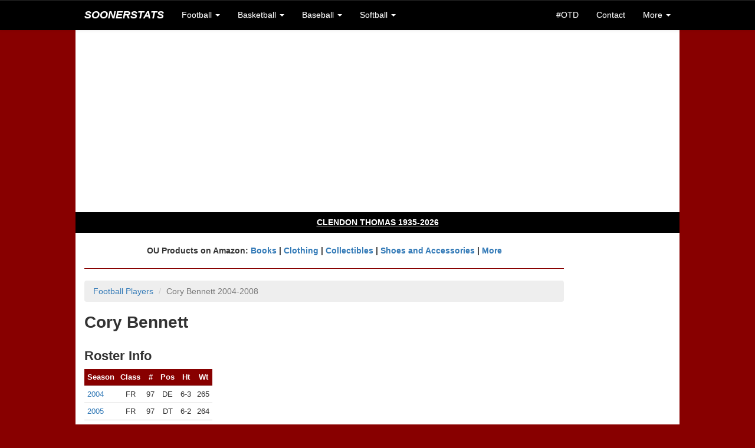

--- FILE ---
content_type: text/html;charset=UTF-8
request_url: https://www.soonerstats.com/football/players/details.cfm?playerid=2005
body_size: 5379
content:
<!doctype html>



<html lang="en">

	<head>
	
		<title>Cory Bennett | OU Football | SoonerStats</title>
		
		<meta charset="utf-8">
<meta http-equiv="X-UA-Compatible" content="IE=edge">
<meta name="viewport" content="width=device-width, initial-scale=1">

<!-- Latest compiled and minified CSS -->
<link rel="stylesheet" href="https://maxcdn.bootstrapcdn.com/bootstrap/3.3.6/css/bootstrap.min.css" integrity="sha384-1q8mTJOASx8j1Au+a5WDVnPi2lkFfwwEAa8hDDdjZlpLegxhjVME1fgjWPGmkzs7" crossorigin="anonymous">

<!-- Optional theme -->
<link rel="stylesheet" href="https://maxcdn.bootstrapcdn.com/bootstrap/3.3.6/css/bootstrap-theme.min.css" integrity="sha384-fLW2N01lMqjakBkx3l/M9EahuwpSfeNvV63J5ezn3uZzapT0u7EYsXMjQV+0En5r" crossorigin="anonymous">

<!-- Latest compiled and minified JavaScript -->
<script src="https://maxcdn.bootstrapcdn.com/bootstrap/3.3.6/js/bootstrap.min.js" integrity="sha384-0mSbJDEHialfmuBBQP6A4Qrprq5OVfW37PRR3j5ELqxss1yVqOtnepnHVP9aJ7xS" crossorigin="anonymous"></script>

<link rel="stylesheet" href="/includes/ss-styles.css">

<link rel="stylesheet" href="/includes/ss-navbar.css">

<!-- HTML5 shim and Respond.js for IE8 support of HTML5 elements and media queries -->
<!-- WARNING: Respond.js doesn't work if you view the page via file:// -->
<!--[if lt IE 9]>
  <script src="https://oss.maxcdn.com/html5shiv/3.7.2/html5shiv.min.js"></script>
  <script src="https://oss.maxcdn.com/respond/1.4.2/respond.min.js"></script>
<![endif]-->

<link rel="shortcut icon" href="/images/favicon-ss.ico">

<meta name="Description" content="Historical OU football, basketball, baseball, and softball scores, records, and stats">
<!--// Historical OU football, basketball, baseball, and softball scores, records, and stats //-->

<!-- <meta name="author" content="Keith Meador"> -->

<meta name="Keywords" content="Oklahoma, University, OU, Sooners, Oklahoma Memorial Stadium, Owen Field, Lloyd Noble Center, Bob Stoops, Barry Switzer, Bud Wilkinson, Bennie Owen, Billy Tubbs, Enos Semore, Patti Gasso, college, football, football statistics, basketball statistics, basketball, baseball, softball, scores, records, game, games, recap, box score, best, worst, statistics, stats, numbers, figures, schedule, roster, players, history, historical, all-time, 1950, 1955, 1956, 1974, 1975, 1985, 2000, SEC, Big 12, Big XII, Big Twelve, Big 8, Big Eight, conference, Associated Press, AP, Bowl Championship Series, BCS, polls, rankings, research, seasons, series, coaches, bowl, Orange Bowl, Gator Bowl, Sugar Bowl, Bluebonnet Bowl, Fiesta Bowl, Sun Bowl, Citrus Bowl, Capital One Bowl, Copper Bowl, Insight Bowl, Independence Bowl, Cotton Bowl, Rose Bowl, tournament, All-College Classic, Sooner Invitational, NCAA Tournament, bracket, Men's College World Series, MCWS, Women's College World Series, WCWS">
<!--// Oklahoma, University, OU, Sooners, Oklahoma Memorial Stadium, Owen Field, Lloyd Noble Center, Bob Stoops, Barry Switzer, Bud Wilkinson, Bennie Owen, Billy Tubbs, Enos Semore, Patti Gasso, college, football, football statistics, basketball statistics, basketball, baseball, softball, scores, records, game, games, recap, box score, best, worst, statistics, stats, numbers, figures, schedule, roster, players, history, historical, all-time, 1950, 1955, 1956, 1974, 1975, 1985, 2000, SEC, Big 12, Big XII, Big Twelve, Big 8, Big Eight, conference, Associated Press, AP, Bowl Championship Series, BCS, polls, rankings, research, seasons, series, coaches, bowl, Orange Bowl, Gator Bowl, Sugar Bowl, Bluebonnet Bowl, Fiesta Bowl, Sun Bowl, Citrus Bowl, Capital One Bowl, Copper Bowl, Insight Bowl, Independence Bowl, Cotton Bowl, Rose Bowl, tournament, All-College Classic, Sooner Invitational, NCAA Tournament, bracket, Men's College World Series, MCWS, Women's College World Series, WCWS //-->


<script async src="//pagead2.googlesyndication.com/pagead/js/adsbygoogle.js"></script>
<script>
  (adsbygoogle = window.adsbygoogle || []).push({
    google_ad_client: "ca-pub-2269677383045786",
    enable_page_level_ads: true
  });
</script>
		
	</head>
	
	<body>
		
		<nav class="navbar navbar-default navbar-fixed-top">
	<div class="container">
		
		<div class="navbar-header">
			<button type="button" class="navbar-toggle collapsed" data-toggle="collapse" data-target="#bs-example-navbar-collapse-1" aria-expanded="false">
				<span class="sr-only">Toggle navigation</span>
				<span class="icon-bar"></span>
				<span class="icon-bar"></span>
				<span class="icon-bar"></span>
			</button>
			<a class="navbar-brand text-uppercase" href="/index.cfm"><em>SoonerStats</em></a>
		</div>

		<!-- Collect the nav links, forms, and other content for toggling -->
		<div class="collapse navbar-collapse" id="bs-example-navbar-collapse-1">
			<ul class="nav navbar-nav">
				<li class="dropdown">
					<a href="#" class="dropdown-toggle" data-toggle="dropdown" role="button" aria-haspopup="true" aria-expanded="false">Football <span class="caret"></span></a>
					<ul class="dropdown-menu">
						<li><a href="/football/seasons/schedule.cfm">2025 Season</a></li>
						<li><a href="/football/seasons/index.cfm">Seasons</a></li>
						<li><a href="/football/opponents/index.cfm">Opponents</a></li>
						<li><a href="/football/coaches/ou/index.cfm">Coaches</a></li>
						<li><a href="/football/players/index.cfm">Players</a></li>
						<li><a href="/football/recordbook/index.cfm">Record Book</a></li>
						<li><a href="/football/research/game-search.cfm">Game Search</a></li>
						<li><a href="/football/research/index.cfm">More Research</a></li>
					</ul>
				</li>
				
				<li class="dropdown">
					<a href="#" class="dropdown-toggle" data-toggle="dropdown" role="button" aria-haspopup="true" aria-expanded="false">Basketball <span class="caret"></span></a>
					<ul class="dropdown-menu">
						<li class="navbar-subheader">Men's</li>
						<li><a href="/basketball/men/seasons/schedule.cfm">2026 Season</a></li>
						<li><a href="/basketball/men/seasons/index.cfm">Seasons</a></li>
						<li><a href="/basketball/men/opponents/index.cfm">Opponents</a></li>
						<li><a href="/basketball/men/coaches/index.cfm">Coaches</a></li>
						<li><a href="/basketball/men/players/index.cfm">Players</a></li>
						<li><a href="/basketball/men/recordbook/index.cfm">Record Book</a></li>
						<li><a href="/basketball/men/research/index.cfm">More Research</a></li>
						
						<li role="separator" class="divider"></li>
						
						<li class="navbar-subheader">Women's</li>
						<li><a href="/basketball/women/seasons/schedule.cfm">2026 Season</a></li>
						<li><a href="/basketball/women/seasons/index.cfm">Seasons</a></li>
						<li><a href="/basketball/women/opponents/index.cfm">Opponents</a></li>
						<li><a href="/basketball/women/coaches/index.cfm">Coaches</a></li>
						<li><a href="/basketball/women/players/index.cfm">Players</a></li>
						<li><a href="/basketball/women/recordbook/index.cfm">Record Book</a></li>
						<li><a href="/basketball/women/research/index.cfm">More Research</a></li>
					</ul>
				</li>	
				
				<li class="dropdown">
					<a href="#" class="dropdown-toggle" data-toggle="dropdown" role="button" aria-haspopup="true" aria-expanded="false">Baseball <span class="caret"></span></a>
					<ul class="dropdown-menu">
						<li><a href="/baseball/seasons/schedule.cfm">2025 Season</a></li>
						<li><a href="/baseball/seasons/index.cfm">Seasons</a></li>
						<li><a href="/baseball/opponents/index.cfm">Opponents</a></li>
						<li><a href="/baseball/coaches/index.cfm">Coaches</a></li>
						<li><a href="/baseball/players/index.cfm">Players</a></li>
						<li><a href="/baseball/recordbook/index.cfm">Record Book</a></li>
						<li><a href="/baseball/research/index.cfm">More Research</a></li>
					</ul>
				</li>
				<li class="dropdown">
					<a href="#" class="dropdown-toggle" data-toggle="dropdown" role="button" aria-haspopup="true" aria-expanded="false">Softball <span class="caret"></span></a>
					<ul class="dropdown-menu">
						<li><a href="/softball/seasons/schedule.cfm">2025 Season</a></li>
						<li><a href="/softball/seasons/index.cfm">Seasons</a></li>
						<li><a href="/softball/opponents/index.cfm">Opponents</a></li>
						<li><a href="/softball/coaches/index.cfm">Coaches</a></li>
						<li><a href="/softball/players/index.cfm">Players</a></li>
						<li><a href="/softball/recordbook/index.cfm">Record Book</a></li>
						<li><a href="/softball/research/index.cfm">More Research</a></li>
					</ul>
				</li>
			</ul>
			<ul class="nav navbar-nav navbar-right">
				<li><a href="/on-this-day.cfm">#OTD</a></li>
				
				<li><a href="/contact.cfm">Contact</a></li>
				<li class="dropdown">
					<a href="#" class="dropdown-toggle" data-toggle="dropdown" role="button" aria-haspopup="true" aria-expanded="false">More <span class="caret"></span></a>
					<ul class="dropdown-menu">
						<li><a href="/stats-disclaimer.cfm">Stats Disclaimer</a></li>
						<li><a href="/website-updates.cfm">Website Updates</a></li>
						<li><a href="https://stats.uptimerobot.com/EbYpUWuIbY" target="_blank">Site Status</a></li>
						<li><a href="/other-links.cfm">Other Links</a></li>
						<li><a href="/credits.cfm">Credits</a></li>
						<li><a href="//privacy-policy.cfm">Privacy Policy</a></li>
						<li><a href="http://www.collegepollarchive.com/" target="_blank">AP Poll History</a></li>
						<li><a href="https://paypal.me/KeithM4/5" target="_blank">Donate</a></li>
						<li><a href="http://www.twitter.com/SoonerStats" target="_blank">Follow on Twitter</a></li>
						
					</ul>
				</li>
			</ul>
		</div><!-- /.navbar-collapse -->
	</div><!-- /.container-fluid -->
</nav> <div class="container-fluid">

	<div class="container">

		
		<div class="row text-center ss-white ss-ad">
			<script async src="//pagead2.googlesyndication.com/pagead/js/adsbygoogle.js"></script>
			<!-- SoonerStatsR1 -->
			<ins class="adsbygoogle"
				 style="display:block"
				 data-ad-client="ca-pub-2269677383045786"
				 data-ad-slot="6143492480"
				 data-ad-format="auto"></ins>
			<script>
			(adsbygoogle = window.adsbygoogle || []).push({});
			</script>
		</div>

		<div id="content">

			<div class="row ss-white">
		
			
			<div class="row text-center ss-black ss-memoriam">
				<h4><a href="/football/players/details.cfm?playerid=1530" class="ss-memoriam">CLENDON THOMAS 1935-2026</a></h4>
			</div>
			<br>
		
			
			
				<div class="row">
				
					<div class="col-lg-10 ss-nopad-left">
					
					<div class="text-center"><strong>
					OU Products on Amazon: <a target="_blank" href="https://www.amazon.com/gp/search?ie=UTF8&tag=soonerstats-20&linkCode=ur2&linkId=777d1119c26081cdced7d7f2b39fc418&camp=1789&creative=9325&index=books&keywords=oklahoma sooners"> Books</a> | 
					<a target="_blank" href="https://www.amazon.com/gp/search?ie=UTF8&tag=soonerstats-20&linkCode=ur2&linkId=b767dba069595534972ab1ae262f4cb1&camp=1789&creative=9325&index=apparel&keywords=oklahoma sooners">Clothing</a> | 
					<a target="_blank" href="https://www.amazon.com/gp/search?ie=UTF8&tag=soonerstats-20&linkCode=ur2&linkId=28e8a18c5210b00e6b02bac506fd8a43&camp=1789&creative=9325&index=collectibles&keywords=oklahoma sooners">Collectibles</a> | 
					<a target="_blank" href="https://www.amazon.com/gp/search?ie=UTF8&tag=soonerstats-20&linkCode=ur2&linkId=7a5de59c176232eca1003881b67791f1&camp=1789&creative=9325&index=shoes&keywords=oklahoma sooners">Shoes and Accessories</a> | 
					<a target="_blank" href="https://www.amazon.com/gp/search?ie=UTF8&tag=soonerstats-20&linkCode=ur2&linkId=3f39c25c7535e2409374140fe469a86a&camp=1789&creative=9325&index=aps&keywords=oklahoma sooners">More</a>
					</strong></div>
					
					<hr>
		
		<ol class="breadcrumb">
			<li><a href="/football/players/index.cfm">Football Players</a></li>			
			<li class="active">Cory Bennett 2004-2008</li>
		</ol>

        
		<h1>Cory Bennett</h1>
		
		

		<h2>Roster Info</h2>

		

		<table class="table-hover table-condensed ss-large">
			<thead>
				<tr>
					<th class="ss-th">Season</th>
					<th class="ss-th text-center">Class</th>
					<th class="ss-th text-center">#</th>
					<th class="ss-th text-center">Pos</th>
					<th class="ss-th text-center">Ht</th>
					<th class="ss-th text-center">Wt</th>
				</tr>
			</thead>
			<tbody>
				
				<tr>
					<td class="ss-td-row"><a href="/football/players/roster.cfm?seasonid=2004">2004</a></td>
					<td class="ss-td-row text-center">FR</td>
					<td class="ss-td-row text-center">97</td>
					<td class="ss-td-row text-center">DE</td>
					<td class="ss-td-row text-center">6-3</td>
					<td class="ss-td-row text-center">265</td>
				</tr>
				
				<tr>
					<td class="ss-td-row"><a href="/football/players/roster.cfm?seasonid=2005">2005</a></td>
					<td class="ss-td-row text-center">FR</td>
					<td class="ss-td-row text-center">97</td>
					<td class="ss-td-row text-center">DT</td>
					<td class="ss-td-row text-center">6-2</td>
					<td class="ss-td-row text-center">264</td>
				</tr>
				
				<tr>
					<td class="ss-td-row"><a href="/football/players/roster.cfm?seasonid=2006">2006</a></td>
					<td class="ss-td-row text-center">SO</td>
					<td class="ss-td-row text-center">97</td>
					<td class="ss-td-row text-center">DT</td>
					<td class="ss-td-row text-center">6-2</td>
					<td class="ss-td-row text-center">278</td>
				</tr>
				
				<tr>
					<td class="ss-td-row"><a href="/football/players/roster.cfm?seasonid=2007">2007</a></td>
					<td class="ss-td-row text-center">JR</td>
					<td class="ss-td-row text-center">97</td>
					<td class="ss-td-row text-center">DT</td>
					<td class="ss-td-row text-center">6-2</td>
					<td class="ss-td-row text-center">278</td>
				</tr>
				
				<tr>
					<td class="ss-td-row"><a href="/football/players/roster.cfm?seasonid=2008">2008</a></td>
					<td class="ss-td-row text-center">SR</td>
					<td class="ss-td-row text-center">97</td>
					<td class="ss-td-row text-center">DT</td>
					<td class="ss-td-row text-center">6-3</td>
					<td class="ss-td-row text-center">276</td>
				</tr>
				
				<tr>
					<td class="ss-td-nototals-top" colspan="6"></td>
				</tr>
			</tbody>
		</table>

		<h2>Personal Info</h2>

		
		
		<div class="table-responsive">
		<table class="table-condensed">
			<tr>
				<td class="text-right"><strong>First Name:</strong></td>
				<td>Cory</td>
			</tr>
			<tr>
				<td class="text-right"><strong>Middle Name:</strong></td>
				<td></td>
			</tr>
			<tr>
				<td class="text-right"><strong>Last Name:</strong></td>
				<td>Bennett</td>
			</tr>
			<tr>
				<td class="text-right"><strong>Common Name:</strong></td>
				<td></td>
			</tr>
			<tr>
				<td class="text-right"><strong>Nickname:</strong></td>
				<td></td>
			</tr>
			<tr>
				<td class="text-right"><strong>Hometown:</strong></td>
				<td>San Antonio, TX</td>
			</tr>
			<tr>
				<td class="text-right" nowrap><strong>High School:</strong></td>
				<td>Roosevelt </td>
			</tr>
			<tr>
				<td class="text-right"><strong>Birth Date/Place:</strong></td>
				<td></td>
			</tr>
			<tr>
				<td class="text-right" nowrap><strong>Death Date/Place:</strong></td>
				<td> 
				</td>
			</tr>
			
			<tr>
				<td class="text-right"><strong>Related To:</strong></td>
				<td></td>
			</tr>
			
		</table>
		</div>
		
		

		<h3 class="notes">Notes</h3>
		
		<ul class="notes">
			<li>A (C) indicates that the player was a captain for that season (named before each game in 1982, 1995 through 1998, and 2022 to present).</li>
			<li>Related To refers to other OU athletes only.</li>
			<li>Calculations for career totals will be skewed if the season totals are incomplete.</li>
		</ul>
		
						</div>
						
				<div class="col-lg-2 text-right ss-nopad">

					<br>
					
					
					<script async src="//pagead2.googlesyndication.com/pagead/js/adsbygoogle.js"></script>
					<!-- SoonerStatsR2 -->
					<ins class="adsbygoogle"
						 style="display:block"
						 data-ad-client="ca-pub-2269677383045786"
						 data-ad-slot="1573692087"
						 data-ad-format="auto"></ins>
					<script>
					(adsbygoogle = window.adsbygoogle || []).push({});
					</script>
					
				</div>
				
			</div>

			<br>

					

					
					
					<script type="text/javascript" src="//s7.addthis.com/js/300/addthis_widget.js#pubid=km101"></script>
					
					<!-- Go to www.addthis.com/dashboard to customize your tools -->
					<div class="addthis_inline_follow_toolbox"></div>
					
				</div>
				
			</div>
		
		
		<div class="row text-center ss-white ss-ad">
			<script async src="//pagead2.googlesyndication.com/pagead/js/adsbygoogle.js"></script>
			<!-- SoonerStats1 -->
			<ins class="adsbygoogle"
				 style="display:inline-block;width:728px;height:90px"
				 data-ad-client="ca-pub-2269677383045786"
				 data-ad-slot="7587946885"></ins>
			<script>
			(adsbygoogle = window.adsbygoogle || []).push({});
			</script>
		</div>

		
		<div class="row text-center ss-white">
		
			<hr>
			
			<h5 class="ss-copyright">Copyright &copy; 2000-2026 SoonerStats. All rights reserved. <a href="/stats-disclaimer.cfm">Stats Disclaimer</a></h5>

			<h6 class="ss-copyright">This website is not affiliated with or officially endorsed by the University of Oklahoma.</h6>
			
			<br>
		</div>

	</div>

</div>

<!-- Google tag (gtag.js) GA4 -->
<script async src="https://www.googletagmanager.com/gtag/js?id=G-H0QTC1R4Z5"></script>
<script>
  window.dataLayer = window.dataLayer || [];
  function gtag(){dataLayer.push(arguments);}
  gtag('js', new Date());

  gtag('config', 'G-H0QTC1R4Z5');
</script>

<!-- jQuery (necessary for Bootstrap's JavaScript plugins) -->
<script src="https://ajax.googleapis.com/ajax/libs/jquery/1.11.3/jquery.min.js"></script>
<!-- Include all compiled plugins (below), or include individual files as needed -->
<script src="https://maxcdn.bootstrapcdn.com/bootstrap/3.2.0/js/bootstrap.min.js"></script>
		
	</body>
	
</html> 

--- FILE ---
content_type: text/html; charset=utf-8
request_url: https://www.google.com/recaptcha/api2/aframe
body_size: 270
content:
<!DOCTYPE HTML><html><head><meta http-equiv="content-type" content="text/html; charset=UTF-8"></head><body><script nonce="bF3yq5cOZZcjVWGJAOpJVw">/** Anti-fraud and anti-abuse applications only. See google.com/recaptcha */ try{var clients={'sodar':'https://pagead2.googlesyndication.com/pagead/sodar?'};window.addEventListener("message",function(a){try{if(a.source===window.parent){var b=JSON.parse(a.data);var c=clients[b['id']];if(c){var d=document.createElement('img');d.src=c+b['params']+'&rc='+(localStorage.getItem("rc::a")?sessionStorage.getItem("rc::b"):"");window.document.body.appendChild(d);sessionStorage.setItem("rc::e",parseInt(sessionStorage.getItem("rc::e")||0)+1);localStorage.setItem("rc::h",'1769978865041');}}}catch(b){}});window.parent.postMessage("_grecaptcha_ready", "*");}catch(b){}</script></body></html>